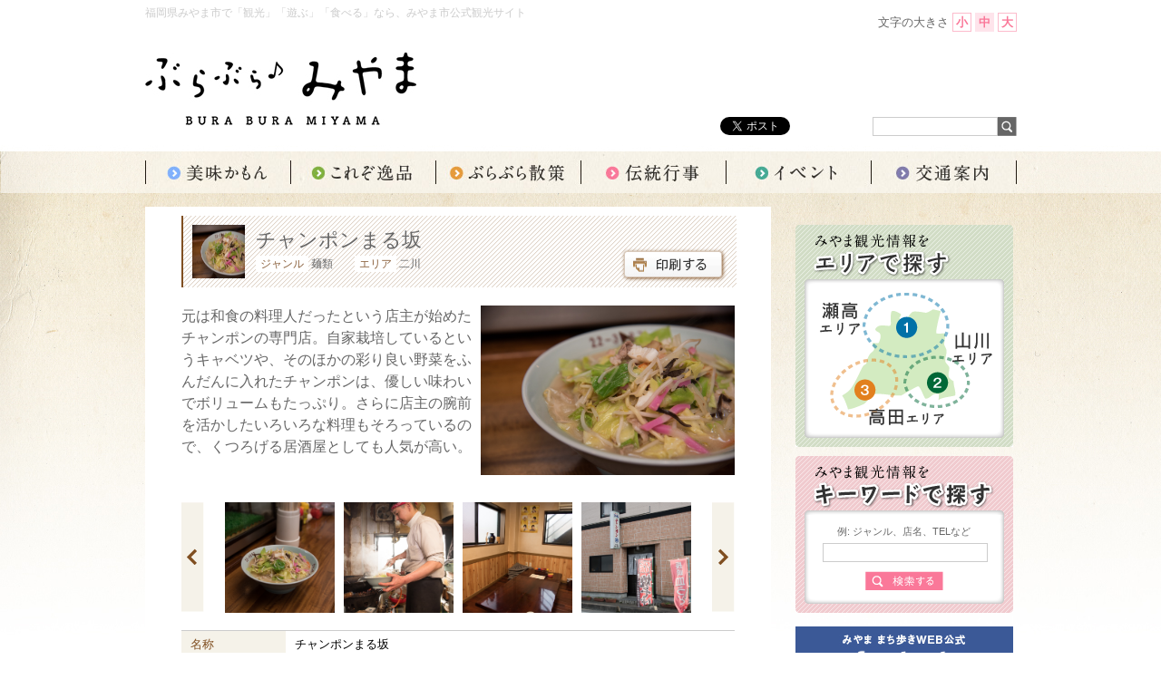

--- FILE ---
content_type: text/html; charset=UTF-8
request_url: https://miyama-kk.com/detail.php?c=124
body_size: 5953
content:
<!-- header -->
<!DOCTYPE html>
<html lang="ja">
<head>
<meta charset="UTF-8">
<title>みやま まち歩き</title>
<meta name="viewport" content="width=device-width">
<link rel="stylesheet" type="text/css" href="css/reset.css"/>
<link rel="stylesheet" type="text/css" href="css/style.css"/>
<link rel="stylesheet" type="text/css" href="css/common.css"/>
<link rel="stylesheet" type="text/css" href="js/lightbox/css/lightbox.css"/>
<!--[if lt IE 9]>
<script src="js/vendor/html5shiv-printshiv.min.js"></script>
<script src="http://ie7-js.googlecode.com/svn/version/2.1(beta4)/IE9.js"></script>
<![endif]-->
</head>
<body class="fontChange">
<div id="fb-root"></div>
<script>(function(d, s, id) {
  var js, fjs = d.getElementsByTagName(s)[0];
  if (d.getElementById(id)) return;
  js = d.createElement(s); js.id = id;
  js.src = "//connect.facebook.net/ja_JP/sdk.js#xfbml=1&version=v2.0";
  fjs.parentNode.insertBefore(js, fjs);
}(document, 'script', 'facebook-jssdk'));</script>

<div id="head">
<header>
<p class="headText">福岡県みやま市で「観光」「遊ぶ」「食べる」なら、みやま市公式観光サイト</p>
<h1><a href="/"><img src="images/h1.jpg" alt="みやま　まち歩き" width="300" height="80"></a></h1>

<div id="textsizer">
<p>文字の大きさ</p>
<ul class="textresizer">
<li><a href="#">小</a></li>
<li><a href="#">中</a></li>
<li><a href="#">大</a></li>
</ul>
</div><!-- /#textsizer -->

<div id="searchArea">
<div class="arrange">
<div class="fb-like" data-href="https://www.facebook.com/miyamakk" data-layout="button" data-action="like" data-show-faces="true" data-share="false"></div>
</div><!-- /.arrange -->
<div class="arrange">
<a href="https://twitter.com/share" class="twitter-share-button" data-url="http://www.miyama-kk.com/" data-lang="ja">ツイート</a>
<script>!function(d,s,id){var js,fjs=d.getElementsByTagName(s)[0],p=/^http:/.test(d.location)?'http':'https';if(!d.getElementById(id)){js=d.createElement(s);js.id=id;js.src=p+'://platform.twitter.com/widgets.js';fjs.parentNode.insertBefore(js,fjs);}}(document, 'script', 'twitter-wjs');</script>
</div><!-- /.arrange -->
<div class="arrange gplus_w">
<script type="text/javascript" src="https://apis.google.com/js/plusone.js"></script>
<g:plusone></g:plusone>
</div><!-- /.arrange -->
<div class="search">
<form method="post" action="search.php">
<input name="k" type="text" class="searchBox" style="height:19px;"><input type="image" name="sa" value="検索"  width="21" height="21" src="images/btn_search.gif">
</form>
</div><!-- /.search -->
</div><!-- /#searchArea -->
</header>
</div><!-- /#hd -->

<div id="wrapper">

<div id="navigation">
<nav>
<ul class="clr"><!--
--><li><a href="search.php?cid=1" class="roll"><img src="images/nav01.jpg" alt="食べる" width="161" height="46" class="current"></a></li><!--
--><li><a href="search.php?cid=2" class="roll"><img src="images/nav02.jpg" alt="買う" width="160" height="46"></a></li><!--
--><li><a href="search.php?cid=3" class="roll"><img src="images/nav03.jpg" alt="周る" width="160" height="46"></a></li><!--
--><li><a href="search.php?cid=4" class="roll"><img src="images/nav04.jpg" alt="知る" width="160" height="46"></a></li><!--
--><li><a href="search.php?cid=5" class="roll"><img src="images/nav05.jpg" alt="イベント" width="160" height="46"></a></li><!--
--><li><a href="access.php" class="roll"><img src="images/nav06.jpg" alt="交通案内" width="160" height="46"></a></li><!--
--></ul>
</nav>
</div><!-- /#navigation -->
<!-- //header -->

<div id="contents" class="clr">

<div class="secondMain">
<section>
<p class="count"> </p>
<div class="heading mT10 clr">
<div class="headingL">
<img src="https://miyama-kk.com/userfiles/shop/124-main.jpg" width="58" height="59" alt="チャンポンまる坂">
</div>
<div class="headingR">
<h2>チャンポンまる坂</h2>
<dl class="clr">
<dt>ジャンル</dt>
<dd>麺類</dd>
</dl>
<dl class="second">
<dt>エリア</dt>
<dd>二川</dd>
</dl>
</div>
<p class="print01"><a href="javascript:window.open('print.php?c=124', 'printWindow', 'width=800, height=800, menubar=no, toolbar=no, scrollbars=yes');" class="roll02"><img src="images/eat/btn_print01.png" width="118" height="39" alt="印刷する"></a></p>
</div>
<h3 class="articleTitle"></h3>
<div class="blade clr">
<div class="bladeImg">
	<a href="https://miyama-kk.com/userfiles/shop/124-main.jpg" data-lightbox="image-1"><img src="https://miyama-kk.com/userfiles/shop/124-main.jpg" width="280" alt="#"></a>
</div><!-- /.bladeImg -->
<p class="blade_desc"><span style="font-family: 'ＭＳ 明朝','serif'; font-size: 16px; mso-ascii-font-family: Century; mso-ascii-theme-font: minor-latin; mso-fareast-font-family: 'ＭＳ 明朝'; mso-fareast-theme-font: minor-fareast; mso-hansi-font-family: Century; mso-hansi-theme-font: minor-latin;">元は和食の料理人だったという店主が始めたチャンポンの専門店。自家栽培しているというキャベツや、そのほかの彩り良い野菜をふんだんに入れたチャンポンは、優しい味わいでボリュームもたっぷり。さらに店主の腕前を活かしたいろいろな料理もそろっているので、くつろげる居酒屋としても人気が高い。</span></p>

</div><!-- /.blade -->

<div class="carousel">
<a href="#" class="prev"><img src="images/eat/btn_carousel_arrow_l.png" width="25" height="121" alt="#"></a>
<a href="#" class="next"><img src="images/eat/btn_carousel_arrow_r.png" width="25" height="121" alt="#"></a>


<div class="jCarouselLite">
<ul>
			<li><a href="https://miyama-kk.com/userfiles/shop/124-image1.jpg" data-lightbox="image-1"><div class="image_item" style="background-image: url(https://miyama-kk.com/userfiles/shop/124-image1.jpg);"></div></a></li>
    			<li><a href="https://miyama-kk.com/userfiles/shop/124-image2.jpg" data-lightbox="image-1"><div class="image_item" style="background-image: url(https://miyama-kk.com/userfiles/shop/124-image2.jpg);"></div></a></li>
    			<li><a href="https://miyama-kk.com/userfiles/shop/124-image3.jpg" data-lightbox="image-1"><div class="image_item" style="background-image: url(https://miyama-kk.com/userfiles/shop/124-image3.jpg);"></div></a></li>
    			<li><a href="https://miyama-kk.com/userfiles/shop/124-image4.jpg" data-lightbox="image-1"><div class="image_item" style="background-image: url(https://miyama-kk.com/userfiles/shop/124-image4.jpg);"></div></a></li>
    				</ul>
</div><!-- /.jCarouselLite -->
</div><!-- /.carousel -->

    <table cellspacing="0" class="storeInfo">
        <tr>
            <td>名称</td><td>チャンポンまる坂</td>
        </tr>
        <tr>
            <td>ジャンル</td><td>麺類</td>
        </tr>
                <tr>
            <td>住所</td><td>みやま市高田町濃施210-1</td>
        </tr>
                                <tr>
            <td>TEL</td><td>0944-22-3687</td>
        </tr>
                                <tr>
            <td>営業時間</td><td>11:00～21：00</td>
        </tr>
        
                <tr>
            <td>定休日</td><td>不定休</td>
        </tr>
        
        
        
        
            </table>
    <h4 class="subHeading">SHOP DATA &amp; MAP</h4>

<div class="gMaps">
<div id="map_canvas" style="width:590px;height:240px;"></div>
</div><!-- /.gMaps -->

<ul class="send">
<!-- <li><a href="#" class="roll"><img src="images/eat/btn_sendmobile.png" width="181" height="31" alt="携帯に情報を送る"></a></li> -->
<li><a href="javascript:window.open('print.php?c=124', 'printWindow', 'width=800, height=800, menubar=no, toolbar=no, scrollbars=yes');" class="roll"><img src="images/eat/btn_print.png" width="181" height="31" alt="印刷ページを表示"></a></li>
</ul>

<h4 class="subHeading mT40">周辺のおすすめスポット</h4>

<div class="carousel">
<a href="#" class="prev"><img src="images/eat/btn_carousel_arrow02_l.png" width="25" height="169" alt="#"></a>
<a href="#" class="next"><img src="images/eat/btn_carousel_arrow02_r.png" width="25" height="169" alt="#"></a>
<div class="jCarouselLite">
<ul>
<li>
<a href="detail.php?c=28">
	<div class="image_item" style="background-image: url(https://miyama-kk.com/userfiles/shop/28-main.jpg);"></div>
</a>
<p class="text">みやま市文化祭</p></li>
<li>
<a href="detail.php?c=6">
	<div class="image_item" style="background-image: url(https://miyama-kk.com/userfiles/shop/6-main.jpg);"></div>
</a>
<p class="text">臼かぶり</p></li>
<li>
<a href="detail.php?c=116">
	<div class="image_item" style="background-image: url(https://miyama-kk.com/userfiles/shop/116-main.jpg);"></div>
</a>
<p class="text">炭焼・鉄板ダイニング　あるじ屋</p></li>
<li>
<a href="detail.php?c=5">
	<div class="image_item" style="background-image: url(https://miyama-kk.com/userfiles/shop/5-main.jpg);"></div>
</a>
<p class="text">上楠田天満宮大注連縄送り</p></li>
<li>
<a href="detail.php?c=74">
	<div class="image_item" style="background-image: url(images/nophoto1.jpg);"></div>
</a>
<p class="text">花火</p></li>
</ul>
</div><!-- /.jCarouselLite -->
</div><!-- /.carousel -->

</section>

</div><!-- /.secondMain -->

<ul class="various clr">
<!-- <li><img src="images/eat/btn_side_bookmark.png" width="124" height="30" alt="ブックマークする"></li> -->
<!-- <li><img src="images/eat/btn_side_print.png" width="124" height="30" alt="印刷ページを表示"></li> -->
<!-- <li><img src="images/eat/btn_side_mobile.png" width="124" height="29" alt="携帯に情報を送る"></li>
<li><img src="images/eat/btn_side_share.png" width="124" height="29" alt="友達に共有する"></li> -->
</ul>

<div class="sidenav mT10">
<aside>

<div class="areaSearch">
<img src="images/head_areaSearch.png" alt="みやま観光情報をエリアで探す" width="240" height="60">
<img src="images/areaSearch.png" alt="瀬高エリア、山川エリア、高田エリア" width="240" height="185" usemap="#areaMap">
<map name="areaMap">
<area shape="polygon" coords="21,6,24,77,158,80,172,54,219,53,218,10" href="search.php?a=1">
<area shape="polygon" coords="178,60,222,59,221,166,175,167,161,144,119,135,114,85,160,84" href="search.php?a=3">
<area shape="polygon" coords="156,149,165,164,19,165,21,83,107,87,113,134" href="search.php?a=2">
</map>
</div><!-- /.areaSearch -->

<div class="keywordSearch">
<p><img src="images/head_keyword.png" width="240" height="65" alt="みやま観光情報をキーワードで探す"></p>
<div class="keywordBg">
<div class="keywordSearchBox">
<p class="example">例: ジャンル、店名、TELなど</p>
<form action="search.php" method="post">
<input name="k" type="text" class="keySearchBox" style="height:19px;">
<input type="image" name="sa" value="検索" class="keySearch" width="86" height="21" src="images/btn_keyword_s.png">
</form>

<!-- <div class="areaSearch0">
<img src="images/head_areaSearch.png" alt="みやま観光情報をエリアで探す" width="240" height="60">
<img src="images/areaSearch.png" alt="瀬高エリア、山川エリア、高田エリア" width="240" height="185" usemap="#areaMap">
<map name="areaMap">
<area shape="polygon" coords="21,6,24,77,158,80,172,54,219,53,218,10" href="#">
<area shape="polygon" coords="178,60,222,59,221,166,175,167,161,144,119,135,114,85,160,84" href="#">
<area shape="polygon" coords="156,149,165,164,19,165,21,83,107,87,113,134" href="#">
</map>
</div><!-- /.areaSearch -->

<!-- <div class="keywordSearch">
<p><img src="images/head_keyword.png" width="240" height="65" alt="みやま観光情報をキーワードで探す"></p>
<div class="keywordBg">
<div class="keywordSearchBox">
<p class="example">例: ジャンル、店名、TELなど</p>
<form>
<input name="q" type="text" class="keySearchBox" style="height:19px;"><input type="image" name="sa" value="検索" class="keySearch" width="86" height="21" src="images/btn_keyword_s.png">
</form> -->
</div><!-- /.keywordSearchBox -->
</div><!-- /.keywordBg -->
</div><!-- /.keywordSearch -->

<ul class="sideBnr">
<!--<li><a href="#" class="roll"><img src="images/top/sidenav03.jpg" alt="みやま PHOTO GALLERY" width="240" height="120"></a></li>-->
<li><a href="https://www.facebook.com/miyamakk" class="roll" target="_blank"><img src="images/top/sidenav04.jpg" alt="facebook" width="240" height="61"></a></li>
<!--<li><a href="#" class="roll"><img src="images/top/sidenav05.jpg" alt="twitter" width="240" height="61"></a></li>-->
</ul>
</aside>
</div><!-- /.sidenav -->
</div><!-- /#contents -->

</div><!-- /#wrapper -->
<!-- footer -->
<div id="foot">
<div id="footInner">
<footer>
<p class="pagetop"><a href="#head"><img src="images/pagetop.jpg" alt="" width="120" height="30" border="0"/></a></p>

<div id="footNav">
<!---<ul class="clr">
<li><a href="#" class="roll"><img src="images/ft_nav01.jpg" alt="このサイトについて" width="133" height="14" border="0"/></a></li>
<li><a href="#" class="roll"><img src="images/ft_nav02.jpg" alt="ご利用にあたり" width="109" height="14" border="0"/></a></li>
<li><a href="#" class="roll"><img src="images/ft_nav03.jpg" alt="個人情報保護方針" width="132" height="14" border="0"/></a></li>
<li><a href="#" class="roll"><img src="images/ft_nav04.jpg" alt="サイトマップ" width="91" height="14" border="0"/></a></li>
<li><a href="#" class="roll"><img src="images/ft_nav05.jpg" alt="運営会社" width="76" height="14" border="0"/></a></li>
<li><a href="#" class="roll"><img src="images/ft_nav06.jpg" alt="お問い合わせ" width="102" height="14" border="0"/></a></li>
</ul>-->
</div>


<div id="footBnr">
<div class="footBnrBox">
<p><img src="images/ft_bnr01.jpg" alt="みやま まち歩き" width="186" height="49"></p>

<div class="fb-like" data-href="https://www.facebook.com/miyamakk" data-layout="standard" data-action="like" data-show-faces="true" data-share="false" width="250px"></div>

<div class="footer_r">
■お問合せ先<br/>
〒835-0019 福岡県みやま市瀬高町大江2328（道の駅みやま内）<br/>
TEL：0944-63-3955<br/>
FAX：0944-32-9838<br/>
Mail：
<script type="text/javascript">
<!--
function converter(M){
var str="", str_as="";
for(var i=0;i<M.length;i++){
str_as = M.charCodeAt(i);
str += String.fromCharCode(str_as + 1);
}
return str;
}
function mail_to(k_1,k_2)
{eval(String.fromCharCode(108,111,99,97,116,105,111,110,46,104,114,101,102,32,
61,32,39,109,97,105,108,116,111,58) 
+ escape(k_1) + 
converter(String.fromCharCode(104,109,101,110,63,108,104,120,96,108,96,44,106,106,45,98,110,108,
62,114,116,97,105,100,98,115,60)) 
+ escape(k_2) + "'");} 
document.write('<a href=JavaScript:mail_to("","")>メールでのお問合せはこちら<\/a>');
//-->
</script>
<noscript>メールでのお問合せはこちら</noscript>

</div>

</div><!-- /.footBnrBox -->

<div class="crr"></div>

<ul class="clr">
<li><a href="http://www.city.miyama.lg.jp/info/prev.asp?fol_id=82" class="roll" target="_blank"><img src="images/ft_bnr02.jpg" alt="みやま市" width="177" height="55"></a></li>
<li><a href="http://www.e-kiyomizu.or.jp/" class="roll" target="_blank"><img src="images/ft_bnr03.jpg" alt="本吉山　清水寺" width="177" height="55"></a></li>
<li><a href="http://kankou.chikugolife.jp/" class="roll" target="_blank"><img src="images/ft_bnr04.jpg" alt="筑後観光案内所" width="177" height="55"></a></li>
<li><a href="http://www.crossroadfukuoka.jp/jp/"  class="roll"  target="_blank"><img src="images/ft_bnr05.jpg" alt="福岡県　観光情報" width="177" height="55" border="0"/></a></li>
<li><a href="http://www.fukuokayokatoko.com/" class="roll" target="_blank"><img src="images/ft_bnr06.jpg" alt="福岡よかとこ.com" width="177" height="55"></a></li>
</ul>
</div><!-- /#footBnr -->

<p>Copyright &copy; 2015 Miyama Machiaruki . All Rights Reserved.</p>
</footer>
</div><!-- /#footInner -->

</div><!-- /#foot -->

<script>
  (function(i,s,o,g,r,a,m){i['GoogleAnalyticsObject']=r;i[r]=i[r]||function(){
  (i[r].q=i[r].q||[]).push(arguments)},i[r].l=1*new Date();a=s.createElement(o),
  m=s.getElementsByTagName(o)[0];a.async=1;a.src=g;m.parentNode.insertBefore(a,m)
  })(window,document,'script','//www.google-analytics.com/analytics.js','ga');

  ga('create', 'UA-43720545-30', 'auto');
  ga('send', 'pageview');

</script>
<!-- footer end-->

<!-- Javascript -->
<script src="http://ajax.googleapis.com/ajax/libs/jquery/1.8.2/jquery.min.js"></script> 
<script>window.jQuery || document.write('<script src="js/vendor/jquery-1.8.3.min.js"><\/script>')</script> 
<script type="text/javascript" src="./js/vendor/jquery.cookie.js"></script>
<script type="text/javascript" src="./js/jquery.textresizer.min.js"></script>
<script>
$(document).ready(function () {
	$("#textsizer a").textresizer({
		target: ".fontChange",
		type: "fontSize",
		sizes: ["11px", "13px", "16px"],
		selectedIndex: 1
	});
});
</script>
<script type="text/javascript" src="./js/jquery.easing.1.3.js"></script>
<script type="text/javascript" src="./js/jcarousellite_1.0.1.pack.js"></script>
<script type="text/javascript">
$(function() {
	$(".jCarouselLite").jCarouselLite({
			btnNext: ".next",
			btnPrev: ".prev",
			visible : 4,
			speed: 1000,
			easing: "linear",
			// auto: 1500
		});
	});
</script>
<script type='text/javascript' src='http://maps.google.com/maps/api/js'></script>
<script type='text/javascript'>
jQuery(document).ready( function() {

	var latlng = new google.maps.LatLng(33.09648514605712,130.45905768871307);

	var myOptions = {
		zoom: 15,
		center: latlng,
		mapTypeId: google.maps.MapTypeId.ROADMAP,
		mapTypeControl: false
	};

	var map = new google.maps.Map(document.getElementById('map_canvas'), myOptions);

	var markerOptions = {
		position: latlng,
		map: map,
		title: 'MIYAMA MACHIARUKI',
		animation: google.maps.Animation.DROP
	};

	var marker = new google.maps.Marker(markerOptions);
	var styleOptions = [{
		featureType: 'all',
		elementType: 'labels',
	}];

	var lopanType = new google.maps.StyledMapType(styleOptions);
	map.mapTypes.set('greenText', lopanType);
	map.setMapTypeId('greenText');

});
</script>
<script src="js/script.js"></script>
<script src="js/lightbox/js/lightbox.js"></script>
</body>
</html>


--- FILE ---
content_type: text/html; charset=utf-8
request_url: https://accounts.google.com/o/oauth2/postmessageRelay?parent=https%3A%2F%2Fmiyama-kk.com&jsh=m%3B%2F_%2Fscs%2Fabc-static%2F_%2Fjs%2Fk%3Dgapi.lb.en.2kN9-TZiXrM.O%2Fd%3D1%2Frs%3DAHpOoo_B4hu0FeWRuWHfxnZ3V0WubwN7Qw%2Fm%3D__features__
body_size: 162
content:
<!DOCTYPE html><html><head><title></title><meta http-equiv="content-type" content="text/html; charset=utf-8"><meta http-equiv="X-UA-Compatible" content="IE=edge"><meta name="viewport" content="width=device-width, initial-scale=1, minimum-scale=1, maximum-scale=1, user-scalable=0"><script src='https://ssl.gstatic.com/accounts/o/2580342461-postmessagerelay.js' nonce="SjwF16wsMl_VKLZnoEQeRw"></script></head><body><script type="text/javascript" src="https://apis.google.com/js/rpc:shindig_random.js?onload=init" nonce="SjwF16wsMl_VKLZnoEQeRw"></script></body></html>

--- FILE ---
content_type: text/css
request_url: https://miyama-kk.com/css/reset.css
body_size: 558
content:
@charset "utf-8";
/* --------------------------------------------------
CSS Information

	MIYAMA MACGIARUKI style sheet
	File name: reset.css
	Descrption: リセット
	Created: 2014.05.16
	Update: 0000.00.00
	Author: USHIO

-------------------------------------------------- */

html {
	overflow-y: scroll;
}

body, div, dl, dt, dd, ul, ul li, ol, ol li, h1, h2, h3, h4, h5, h6,
pre, form, fieldset, input, textarea, p, blockquote, th, td,
section, nav, article, aside, hgroup, header, address,
figure, figcaption,footer {
	margin: 0;
	padding: 0;
	line-height: 1.5;
}

address, caption, cite, code, dfn, em, strong, th, var {
	font-style: normal;
	font-weight: normal;
}

table {
	border-collapse: collapse;
	border-spacing: 0;
}

caption, th {
	text-align: left;
}

q:before ,q:after {
	content: '';
}

object, embed {
	vertical-align: top;
}

hr, legend {
	display: none;
}

h1, h2, h3, h4, h5, h6 {
	font-size: 100%;
	font-weight: normal;
}

img, abbr, acronym, fieldset {
	border: 0;
}

img {
	vertical-align: top;
	-ms-interpolation-mode: bicubic;
}

ul li,ol li {
	list-style-type: none;
}

--- FILE ---
content_type: text/css
request_url: https://miyama-kk.com/css/style.css
body_size: 3476
content:
/* --------------------------------------------------
CSS Information

	MIYAMA MACGIARUKI style sheet
	File name: style.css
	Descrption: TOP style
	Created: 2014.05.16
	Update: 0000.00.00
	Author: USHIO

-------------------------------------------------- */

/* --------------------------------------------------
Font size
-------------------------------------------------- */

/*
default font-size 13px
8px font-size: 61.5%;
9px font-size: 69.2%;
10px font-size: 77%;
11px font-size: 84.6%;
12px font-size: 92.4%;
14px font-size: 107.8%;
15px font-size: 115.3%;
16px font-size: 123.1%;
18px font-size: 138.5%;
20px font-size: 153.8%;
22px font-size: 169.2%;
*/

html {
	height: 100%;
}

body {
	font-family: "Lucida Grande", Verdana, "Hiragino Kaku Gothic Pro", "ヒラギノ角ゴ Pro W3", 'メイリオ', Meiryo, "MS PGothic", sans-serif;
	color: #666;
	font-size: 13px;
	line-height: 1.5;
	text-align: left;
	-webkit-text-size-adjust: 100%;/* 文字サイズの自動調整機能のキャンセル */
	background: url(../images/body_bg.jpg) repeat-x;
}

.clr:after {
	content: "";
	display: block;
	clear: both;
}

.clr {
	min-height: 1%;
}

a {
	text-decoration: none;
}

/* rollover */
a.roll img:hover {
	opacity: 0.5;
	filter: alpha(Opacity=50);
}

a.roll02 img:hover {
	opacity: 0.8;
	filter: alpha(Opacity=80);
}

/* --------------------------------------------------
	header
-------------------------------------------------- */
#head {
	position: relative;
	width: 961px;
	margin: 0 auto;
}

#head p.headText {
	margin-top: 5px;
	color: #ccc;
	font-size: 92.4%;
}

#head h1 {
	margin-top: 35px;
	padding-bottom: 29px;
}

#head #textsizer {
	position: absolute;
	right: 0;
	top: 10px;
}

#head #textsizer p {
	display: inline-block;
	*display: inline;
	*zoom: 1;
}

/* 文字拡大 */
#head #textsizer ul.textresizer {
	display: inline-block;
	*display: inline;
	*zoom: 1;
}

#head #textsizer ul.textresizer li {
	display: inline-block;
	*display: inline;
	*zoom: 1;
}

#head #textsizer ul.textresizer li a {
	padding: 2px 3px;
	border: solid 1px #fcbbcc;
	color: #fa7899;
	font-weight: bold;
}

#head #textsizer ul.textresizer li a:hover {
	border: solid 1px #fee4eb;
	background: #fee4eb;
}

#head #textsizer ul.textresizer li a.textresizer-active {
	border: solid 1px #fee4eb;
	background: #fee4eb;
}
/* 文字拡大 End */

#head #searchArea{
	position: absolute;
	right: 0;
	bottom: 12px;
}

/* socialボタン */
#head #searchArea .arrange {
	display: inline-block;
	vertical-align: top;
}

#head #searchArea .arrange iframe.twitter-share-button {
	width: 90px!important;
}

#head #searchArea .gplus_w {
	width: 70px!important;
}

/* 検索BOX */
#head #searchArea .search {
	display: inline-block;
	height: 21px;
}

#head #searchArea .search .searchBox {
	width: 136px;
	height: 19px;
	line-height: 19px;
	border: solid 1px #ccc!important;
	vertical-align: top;
}

#head #searchArea .search input[type=image]:hover {
	opacity: 0.5;
	filter: alpha(Opacity=50);
}
/* 検索BOX END */

/* --------------------------------------------------
	=wrapper
-------------------------------------------------- */

#wrapper {
	width: 961px;
	margin: 0 auto;
}

/* --------------------------------------------------
	=navigation
-------------------------------------------------- */
#wrapper #navigation {
	width: 100%;
}

#wrapper #navigation ul {
	width: 100%;
	height: 46px;
}

#wrapper #navigation li {
	float: left;
}

/* --------------------------------------------------
	=topChangeArea 画像Slide
-------------------------------------------------- */

#wrapper #topChangeArea {
	width: 960px;
	margin-top: 28px;
}

#wrapper #topChangeArea #topChange {
	height: 341px;
	background: url(../images/top/bg_top_slide.png) left top;
}

#wrapper #topChangeArea #topChange #topChangeL {
	position: relative;
	float: left;
}

#wrapper #topChangeArea #topChange #topChangeL #topChangeLW {
	height: 270px;
	overflow: hidden;
	margin: 35px 0 0 8px;
}

#wrapper #topChangeArea #topChange #topChangeL a img:hover {
	opacity: 0.5;
	filter: alpha(Opacity=50);
}

#wrapper #topChangeArea #topChange #topChangeL a#pctnav_prev {
	position: absolute;
	left: 8px;
	top: 8px;
}

#wrapper #topChangeArea #topChange #topChangeL a#pctnav_next {
	position: absolute;
	left: 8px;
	top: 310px;
}

/* slide btn */

#wrapper #topChangeArea #topChange #topChangeL ul {

}

#wrapper #topChangeArea #topChange #topChangeL ul li {
	margin-bottom: 7px;
}

#wrapper #topChangeArea #topChange #topChangeL ul li:last-child {
	margin-bottom: 0
}

#wrapper #topChangeArea #topChange #topChangeL ul li a {
	display: block;
	width: 250px;
	height: 84px;
}

#wrapper #topChangeArea #topChange #topChangeL ul li a.current {
	background: url(../images/top/btn_top_triangle01.png) right center no-repeat;
}

#wrapper #topChangeArea #topChange #topChangeR {
	float: right;
	padding: 8px 8px 8px 0;
}

#wrapper #topChangeArea #topChange #topChangeR ul {
	position: relative;
}

#wrapper #topChangeArea #topChange #topChangeR ul li {
	display: none;
	position: absolute;
	z-index: 1;
	width: 100%;
	top: 0;
}

#wrapper #topChangeArea #topChange #topChangeR ul li:first-child {
	display: block;
	position: relative;
	z-index: 1000;
}

/* --------------------------------------------------
	=bnrNav
-------------------------------------------------- */

#wrapper #bnrNav {
	width: 100%;
	margin-top: 15px;
}

#wrapper #bnrNav ul li {
	float: left;
	margin: 0 9px 0 0;
}

#wrapper #bnrNav ul li:nth-child(2) {
	margin-right: 10px;
}

#wrapper #bnrNav ul li:nth-child(3) {
	margin-right: 10px;
}

#wrapper #bnrNav ul li:last-child {
	margin-right: 0;
}

/* --------------------------------------------------
	=contents
-------------------------------------------------- */

#wrapper #contents {
	width: 100%;
	margin: 15px 0 100px;
}

/* --------------------------------------------------
	=main
-------------------------------------------------- */

#wrapper #contents .main {
	width: 690px;
	float: right;
}

/* 最新ニュース */

#wrapper #contents .main .topNews {
	width: 690px;
	margin-top: 10px;
}

#wrapper #contents .main .topNews .topNewsArea {
	width: 690px;
	height: 250px;
	overflow-y: scroll;
	padding-bottom: 10px;
	border-bottom: solid 2px #b3b3b3;
}

#wrapper #contents .main .topNews .topNewsArea table {
	width: 100%;
}

#wrapper #contents .main .topNews .topNewsArea table tr {
	border-bottom: 1px dotted #ccc;
}

#wrapper #contents .main .topNews .topNewsArea table td {
	vertical-align: top;
	padding: 10px 10px 10px 0;
	font-size: 92.4%;
}

#wrapper #contents .main .topNews .topNewsArea  table td span.colorR {
	padding: 0 2px;
	color: #fff;
	font-weight: bold;
	background-color: #ff3333
}

#wrapper #contents .main .topNews .topNewsArea table td.date {
	width: 100px;
	background: url(../images/top/ico_top_arrow.png) 100px 15px no-repeat;
}

#wrapper #contents .main .topNews .topNewsArea table td span.icon01 {
	display: block;
	background: url(../images/news01.jpg) top right no-repeat;
}

#wrapper #contents .main .topNews .topNewsArea table td span.icon02 {
	display: block;
	background: url(../images/news02.jpg) top right no-repeat;
}

#wrapper #contents .main .topNews .topNewsArea table td span.icon03 {
	display: block;
	background: url(../images/news03.jpg) top right no-repeat;
}

/* イベント情報 */

#wrapper #contents .main .topEventInfo {
	position: relative;
	width: 690px;
	margin-top: 25px;
}

#wrapper #contents .main .topEventInfo h3 span.lookforEvent {
	position: absolute;
	right: 0;
	top: 0;
}

#wrapper #contents .main .topEventInfo .topEventInfoArea {
	width: 690px;
	height: 250px;
	overflow-y: scroll;
	padding-bottom: 10px;
	border-bottom: solid 2px #b3b3b3;
}

#wrapper #contents .main .topEventInfo .topEventInfoArea .topEventInfoBox {
	margin: 10px 0 10px 0;
	border-bottom: #999 dotted 1px;
	overflow: hidden;
}

#wrapper #contents .main .topEventInfo .topEventInfoArea .topEventInfoBox .topEventInfoImg {
	float: left;
}

#wrapper #contents .main .topEventInfo .topEventInfoArea .topEventInfoBox .topEventInfoText {
	float: right;
	width: 520px;
	margin-right: 10px;
}

#wrapper #contents .main .topEventInfo .topEventInfoArea .topEventInfoBox .topEventInfoText p.alignR {
	text-align:right;
}

/* みやままち歩きPDF */

#wrapper #contents .main .machiarukiPdf {
	margin-top: 25px;
}

#wrapper #contents .main .fb-like-box {
	margin-top: 25px;
}


/* --------------------------------------------------
	=sidenav
-------------------------------------------------- */

#wrapper #contents .sidenav {
	width: 240px;
	float: right;
	margin-top:20px;
	padding: 0 4px;
}

#wrapper #contents .topSideL {
	float: left!important;
	padding: 0!important;
}

#wrapper #contents .sidenav .youtube {
	width: 100%;
}

#wrapper #contents .sidenav .areaSearch {
	width: 100%;
	margin-top: 10px;
}

#wrapper #contents .sidenav .keywordSearch {
	width: 100%;
	margin-top: 10px;
}

#wrapper #contents .sidenav .keywordSearch .keywordBg {
	padding-bottom: 20px;
	background: url(../images/bg_keyword_s.png) left bottom no-repeat;
}

#wrapper #contents .sidenav .keywordSearch .keywordSearchBox {
	width: 180px;
	margin: 0 auto;
}

#wrapper #contents .sidenav .keywordSearch p.example {
	padding-top: 10px;
	text-align: center;
	font-size: 84.6%;
}

#wrapper #contents .sidenav .keywordSearch form {
	text-align: center;
}

#wrapper #contents .sidenav .keywordSearch .keySearchBox {
	display: block;
	margin: 5px 0 10px;
	width: 180px;
	border: solid 1px #ccc!important;
	vertical-align: top;
}

#wrapper #contents .sidenav .keywordSearch  input[type=image]:hover {
	opacity: 0.5;
	filter: alpha(Opacity=50);
}

#wrapper #contents .sidenav ul.sideBnr {
	width: 100%;
	margin-top: 15px;
}

#wrapper #contents .sidenav ul.sideBnr li {
	margin-bottom: 10px;
}

#wrapper #contents ul.various {
	width: 248px;
	float: right;
}

#wrapper #contents ul.various li {
	float: left;
}

/* --------------------------------------------------
	=footer
-------------------------------------------------- */

#foot {
	width: 100%;
	background: url(../images/bg_foot.png) repeat-x;
}

#foot #footInner {
	position: relative;
	width: 960px;
	margin: 0 auto;
	color:#666;
}

#foot #footInner .pagetop {
	position: absolute;
	right: 0;
	top: -30px;
}

#foot #footInner #footNav {
	padding-top: 15px;
}

#foot #footInner #footNav ul {
	width: 100%;
}

#foot #footInner #footNav ul li {
	float: left;
	margin:0 10px 0 0;
}

#foot #footInner #footBnr {
	margin: 10px 0 0 0;
}

#foot #footInner #footBnr .footBnrBox {
	width: 100%;
	margin-top: 40px;
}

#foot #footInner #footBnr .footBnrBox p {
	display: inline-block;
	*display: inline;
	*zoom: 1;
}

#foot #footInner #footBnr .footBnrBox .fb-like {
	display: inline-block;
	vertical-align: bottom;
}

#foot #footInner #footBnr ul {
	width: 100%;
}

#foot #footInner #footBnr ul li {
	float: left;
	margin:10px 10px 10px 0;
}

.footer_r {
	float: right;
}

/* --------------------------------------------------
	=second
-------------------------------------------------- */

#wrapper #contents .secondMain {
	float: left;
	width: 610px;
	padding: 0 40px;
	background-color: #fff;
}

#wrapper #contents .secondMain p.count {
	margin-top: 10px;
	color: #a1a1a1;
	text-align: right;
	font-size: 92.4%;
}

#wrapper #contents .secondMain .heading {
	position: relative;
	width: 600px;
	margin-top: 30px;
	padding: 10px 0 10px 10px;
	border-left: solid 2px #804f21;
	background: url(../images/eat/bg_head_eat.png);
}

#wrapper #contents .secondMain .heading .headingL {
	width: 70px;
	float: left;
}

#wrapper #contents .secondMain .heading .headingR {
	float: left;
}

#wrapper #contents .secondMain .heading h2 {
	font-size: 169.2%;
}

#wrapper #contents .secondMain .heading .headingR dl {
	display: inline-block;
	*display: inline;
	*zoom: 1;
	font-size: 92.4%;
}

#wrapper #contents .secondMain .heading .headingR dl.second {
	margin-left: 20px;
	*display: inline;
	*zoom: 1;
}

#wrapper #contents .secondMain .heading .headingR dl dt {
	display: inline-block;
	*display: inline;
	*zoom: 1;
	padding: 0 5px;
	color: #8a603c;
	background-color: #fff;
}

#wrapper #contents .secondMain .heading .headingR dl dd {
	display: inline-block;
	*display: inline;
	*zoom: 1;
}

#wrapper #contents .secondMain .heading .print01{
	position: absolute;
	right: 10px;
	bottom: 5px;
}

#wrapper #contents .secondMain h3 {
	margin-top: 20px;
	color: #804f21;
	font-size: 200%;
}

#wrapper #contents .secondMain .blade {
	margin-top: 10px;
}

#wrapper #contents .secondMain .blade .bladeImg {
	float: right;
	padding: 0 0 10px 10px;
}

#wrapper #contents .secondMain .carousel {
	width: 610px;
	height: 121px;
	position: relative;
	margin-top: 20px;
}
#wrapper #contents .secondMain .carousel a.next {
	position: absolute;
	top: 0;
	right: 0px;
}

#wrapper #contents .secondMain .carousel a.prev {
	position: absolute;
	top: 0;
	left: 0;
}

#wrapper #contents .secondMain .carousel .jCarouselLite {
	margin: 5px auto 0;
	width: 610px;
}

#wrapper #contents .secondMain .carousel .jCarouselLite ul li {
	width: 121px;
	margin: 0 5px 0 5px;
}

#wrapper #contents .secondMain .carousel .jCarouselLite ul li p.text {
	margin-top: 5px;
	color: #804f21;
	font-size: 92.4%;
}

#wrapper #contents .secondMain h4.subHeading {
	width: 600px;
	margin-top: 20px;
	padding: 5px 0 5px 10px;
	border-left: solid 2px #804f21;
	font-size: 107.8%;
	background: url(../images/eat/bg_head_eat.png);
}

#wrapper #contents .secondMain table.storeInfo {
	width: 610px;
	margin-top: 20px;
	border-top: 1px solid #ccc;
}

#wrapper #contents .secondMain table.storeInfo td {
	padding: 5px 5px 5px 10px;
	color: #000;
	border-bottom: 1px solid #ccc;
}

#wrapper #contents .secondMain table.storeInfo td:first-child {
	width: 100px;
	color: #804f21;
	border-bottom: 1px solid #ccc;
	background-color: #f5f2e9;
}

#wrapper #contents .secondMain .gMaps {
	width: 588px;
	margin-top: 20px;
	padding: 10px;
	border: solid 1px #ccc;
	background-color: #fff;
}

#wrapper #contents .secondMain ul.send {
	width: 610px;
	margin-top: 20px;
	text-align: center;
}

#wrapper #contents .secondMain ul.send li {
	display: inline-block;
	*display: inline;
	*zoom: 1;
}

#wrapper #contents .secondMain ul.send li:first-child {
	margin-right: 20px;
}

/* --------------------------------------------------
	=common
-------------------------------------------------- */

#wrapper #contents .secondMain .resultBox {
	width: 100%;
	margin-top: 20px;
	padding-bottom:20px;
}

#wrapper #contents .secondMain .resultBox .resultBoxL {
	float: left;
}

#wrapper #contents .secondMain .resultBox .resultBoxL img {
	padding: 4px;
	border: solid 1px #ccc;
	background-color: #fff;
}

#wrapper #contents .secondMain .resultBox .resultBoxR {
	float: left;
	width: 400px;
	margin-left: 20px;
}

#wrapper #contents .secondMain .resultBox .resultBoxR h3 {
	margin-top: 0;
	border-bottom: 2px solid #a78565;
	font-size: 138.5%;
}

#wrapper #contents .secondMain .resultBox .resultBoxR .detail {
	padding: 5px;
	background: url(../images/bg_search.png);
}

#wrapper #contents .secondMain .resultBox .resultBoxR .detail dl {
	display: inline-block;
	*display: inline;
	*zoom: 1;
	font-size: 92.4%;
}

#wrapper #contents .secondMain .resultBox .resultBoxR .detail dl.second {
	margin-left: 10px;
	*display: inline;
	*zoom: 1;
}

#wrapper #contents .secondMain .resultBox .resultBoxR .detail dl dt {
	display: inline-block;
	*display: inline;
	*zoom: 1;
	padding: 0 5px;
	color: #8a603c;
	background-color: #fff;
}

#wrapper #contents .secondMain .resultBox .resultBoxR .detail dl dd {
	display: inline-block;
	*display: inline;
	*zoom: 1;
}

#wrapper #contents .secondMain .resultBox .resultBoxR .detail table {
	width: 100%;
	margin-top: 5px;
}

#wrapper #contents .secondMain .resultBox .resultBoxR .detail table td:first-child {
	width: 40px;
}

#wrapper #contents .secondMain .resultBox .resultBoxR .detail p.continuation {
	text-align: right;
}

/* --------------------------------------------------
	=common
-------------------------------------------------- */

.mT10 {
	margin-top: 10px!important;
}

.mT40 {
	margin-top: 40px!important;
}


.topEventInfoBoxList {
	margin: 20px 0;
}
.topEventInfoBoxList:after {
    content: "";
    clear: both;
    height: 0;
    display: block;
    visibility: hidden;
}
.topEventInfoTextList {
	padding-left: 140px;
} 
.topEventInfoTextList h4 {
	color: #804f21;
	font-size: 120%;
}

.jCarouselLite div.image_item
{
	width: 122px;
	height: 122px;
	background-size: cover;
	background-position: center 50%;
}

a.search_list_image {
  display: block;
  border: 1px solid #CCC;
}

a.search_list_image div {
  width: 180px;
  height: 135px;
  background-size: cover;
  background-repeat: no-repeat;
  border: 4px solid #FFF;
  background-position: center 50%;
}

p.blade_desc {
	font-size: 16px;
}






--- FILE ---
content_type: text/css
request_url: https://miyama-kk.com/css/common.css
body_size: 965
content:
/* ==== width === */
.width_01{ width: 8%; }
.width_02{ width: 20%; }
.width_03{ width: 30%; }
.width_04{ width: 40%; }
.width_05{ width: 50%; }
.width_06{ width: 60%; }
.width_07{ width: 70%; }
.width_08{ width: 78%; }
.width_09{ width: 90%; }
.width_10{ width: 100%; }

/* ==== margin padding === */
.margin_padding_0 {
	margin:0px!important;
	padding:0px!important;
}
.padding_T0 {
	padding-top:0px!important;
}
.padding_T5 {
	padding-top:5px!important;
}
.padding_T10 {
	padding-top:10px!important;
}
.padding_T15 {
	padding-top:15px!important;
}
.padding_T20 {
	padding-top:20px!important;
}
.padding_T30 {
	padding-top:30px!important;
}
.padding_T40 {
	padding-top:40px!important;
}
.padding_B0 {
	padding-bottom:0px!important;
}
.padding_B5 {
	padding-bottom:5px!important;
}
.padding_B10 {
	padding-bottom:10px!important;
}
.padding_B15 {
	padding-bottom:15px!important;
}
.padding_B20 {
	padding-bottom:20px!important;
}
.padding_B30 {
	padding-bottom:30px!important;
}
.padding_B40 {
	padding-bottom:40px!important;
}
.padding_L0 {
	padding-left:0px!important;
}
.padding_L5 {
	padding-left:5px!important;
}
.padding_L10 {
	padding-left:10px!important;
}
.padding_L15 {
	padding-left:15px!important;
}
.padding_L20 {
	padding-left:20px!important;
}
.padding_L30 {
	padding-left:30px!important;
}
.padding_L40 {
	padding-left:40px!important;
}
.padding_R0 {
	padding-right:0px!important;
}
.padding_R5 {
	padding-right:5px!important;
}
.padding_R10 {
	padding-right:10px!important;
}
.padding_R15 {
	padding-right:15px!important;
}
.padding_R20 {
	padding-right:20px!important;
}
.padding_R30 {
	padding-right:30px!important;
}
.padding_R40 {
	padding-right:40px!important;
}

.margin_T0 {
	margin-top:0px!important;
}
.margin_T5 {
	margin-top:5px!important;
}
.margin_T10 {
	margin-top:10px!important;
}
.margin_T15 {
	margin-top:15px!important;
}
.margin_T20 {
	margin-top:20px!important;
}
.margin_T30 {
	margin-top:30px!important;
}
.margin_T40 {
	margin-top:40px!important;
}
.margin_T90 {
	margin-top:90px!important;
}
.margin_B0 {
	margin-bottom:0px!important;
}
.margin_B5 {
	margin-bottom:5px!important;
}
.margin_B10 {
	margin-bottom:10px!important;
}
.margin_B15 {
	margin-bottom:15px!important;
}
.margin_B20 {
	margin-bottom:20px!important;
}
.margin_B30 {
	margin-bottom:30px!important;
}
.margin_B40 {
	margin-bottom:40px!important;
}
.margin_B400 {
	margin-bottom:400px!important;
}
.margin_L0 {
	margin-left:0px!important;
}
.margin_L5 {
	margin-left:5px!important;
}
.margin_L10 {
	margin-left:10px!important;
}
.margin_L15 {
	margin-left:15px!important;
}
.margin_L20 {
	margin-left:20px!important;
}
.margin_L30 {
	margin-left:30px!important;
}
.margin_L40 {
	margin-left:40px!important;
}
.margin_R0 {
	margin-right:0px!important;
}
.margin_R5 {
	margin-right:5px!important;
}
.margin_R10 {
	margin-right:10px!important;
}
.margin_R15 {
	margin-right:15px!important;
}
.margin_R20 {
	margin-right:20px!important;
}
.margin_R30 {
	margin-right:30px!important;
}
.margin_R40 {
	margin-right:40px!important;
}

/* ==== clear === */
.crr{font-size:0;line-height:0;padding:0;margin:0;clear:both;}

/* ==== float === */
.float_L{
	float: left;
}
.float_R{
	float: right;
}
/* ==== align === */
.align_C {
	text-align:center!important;
}
img.align_C{
	display: block;
	margin: 0 auto;
}
table.align_C td , table.align_C th{
	text-align: center;
}
.align_L {
	text-align:left!important;
}

.align_T {
	vertical-align:top!important;
}
.align_M {
	vertical-align:middle!important;
}
/* ==== font === */
.font_SS {
	font-size: 0.8em!important;
}
.font_S {
	font-size: 0.9em!important;
}
.font_XS {
	font-size: 0.8em!important;
}
.font_XXS {
	font-size: 0.7em!important;
}
.font_L {
	font-size: 1.1em!important;
}
.font_XL {
	font-size:1.2em!important;
}
.font_XXL {
	font-size: 1.3em!important;
}
.color_R {
	color: red!important;
	font-weight: bold!important;
}
.color_O {
	color: orange!important;
	font-weight: bold!important;
}
.color_B {
	color: #00557f!important;
	font-weight: bold!important;
}
.color_G {
	color: green!important;
	font-weight: bold!important;
}
.color_MG {
	color: #669B86!important;
	font-weight: bold!important;
}
.bgcolor_W{
	background:#FFF!important;
}
/* ==== table === */
.table_B {
	border-top: 1px solid #D7D7D7;
	border-left: 1px solid #D7D7D7;
}
.table_B td {
	border-right: 1px solid #D7D7D7;
	border-bottom: 1px solid #D7D7D7;
	vertical-align: top;
}
.table_B th {
	border-right: 1px solid #D7D7D7;
	border-bottom: 1px solid #D7D7D7;
	background-color: #F2F2F2;
	text-align: center;
	font-weight: bold;
}

.table_B02 {}
.table_B02 td {
	padding: 5px;
	border-bottom: 1px dotted #D7D7D7;
}
.table_B02 th {
	padding: 5px;
	border-bottom: 1px dotted #D7D7D7;
	text-align: left;
	font-weight: bold;
}
.vertical-align_T td , .vertical-align_T th{
	vertical-align: top;
}

/* ==== ul === */
.ul_B li{
	border-bottom: 1px dotted #CCC;
	padding:4px;
	list-style-type:circle;
	margin-left:20px;
}
.ol_B li{
	border-bottom: 1px dotted #CCC;
}

/* ==== hr === */
div.hr {
	height: 10px;
	margin-bottom: 10px;
	border-bottom: 1px dotted #999;
}
div.hr:before{
	content: " ";
	clear: both;
}





--- FILE ---
content_type: text/plain
request_url: https://www.google-analytics.com/j/collect?v=1&_v=j102&a=2033796164&t=pageview&_s=1&dl=https%3A%2F%2Fmiyama-kk.com%2Fdetail.php%3Fc%3D124&ul=en-us%40posix&dt=%E3%81%BF%E3%82%84%E3%81%BE%20%E3%81%BE%E3%81%A1%E6%AD%A9%E3%81%8D&sr=1280x720&vp=1280x720&_u=IEBAAEABAAAAACAAI~&jid=1668826382&gjid=581991026&cid=1248628654.1769078745&tid=UA-43720545-30&_gid=301486017.1769078745&_r=1&_slc=1&z=1045590296
body_size: -449
content:
2,cG-G15LEP25KY

--- FILE ---
content_type: application/javascript
request_url: https://miyama-kk.com/js/script.js
body_size: 1231
content:
(function($){

// Slider

$(window).on("load", function() {

	var interval = 5000;	// 画像が切り替わる間隔
	var timerID;
	var btnlock = 0;
	var current = 0;
	var $thumbs_ul = $("#topChangeL ul");
	var $mv = $("#topChangeR ul li");
	var $btn = $("#topChangeL ul li a");
	var $pRev = $("#pctnav_prev");
	var $pNext = $("#pctnav_next");
	var top_margin = 0;


	// ボタンをクリックしたときの処理
	$btn.on("click", function() {
		// 押されたボタンに対応した画像が現在表示中であれば動作をキャンセル
		if($(this).hasClass("current")) return false;
		// 押されたボタンに対応した画像へのスライド処理を実行
		var next = $btn.index(this);
		slide(next);
		return false;
	});

	$pRev.click(function() {
		if (current > 0) {
			bode = current;
			bode --;
			slide(bode);
		};
		return false;
	});

	$pNext.click(function() {
		if (current < $mv.length-1) {
			current ++;
			slide(current);
		};
		return false;
	});

	// スライドを行うための処理
	var slide = function(n) {
		if (n < 3) {
			$thumbs_ul.animate({'margin-top': '0px'});
			top_margin = 0;
		}
		if (n >= 3) {
			top_margin = -1 * (n - 2) * 91;
			$thumbs_ul.animate({'margin-top': top_margin + 'px'});
		}
		// 現在スライド動作中であれば新たな動作をキャンセルする
		if(btnlock) return false;
		// ボタンクリックを禁止する
		btnlock = 1;
		// 自動スライド処理を止める
		clearTimeout(timerID);
		// ボタンの表示を切り替える
		$btn.removeClass("current").eq(n).addClass("current");
		if(current == n) current--;
		// 現在表示されている画像を背面に移動し、position:absoluteを設定
		$mv.eq(current).css({position:"absolute", zIndex:"1"});
		// 次に表示される画像を前面に移動し、position:relativeを設定、フェードしながら表示させる
		$mv.eq(n).css({position:"relative", zIndex:"1000", display:"block", opacity:"0"}).animate({opacity:"1"}, 500, function() {
			// 背面に移動した画像を非表示にする
			$mv.eq(current).css({display:"none"});
			current = n;
			// ボタンクリックを有効にする
			btnlock = 0;
			// 自動スライド処理を再開
			autoSlide();
		});
	}

	// 自動スライドのための処理
	var autoSlide = function() {
		// 一定時間経過後にスライド処理を実行
		timerID = setTimeout(function() {
			// 次の画像が何かを判定
			var next = (current == $mv.length - 1) ? 0 : current + 1;
			// 次の画像へのスライド処理を実行
			slide(next);
		}, interval);
	}

	// 自動スライド処理を実行
	autoSlide();

});

// pagetop
$(document).ready(
function(){
	$(".pagetop a").click(function(){
		$('html,body').animate({ scrollTop: $($(this).attr("href")).offset().top }, 'slow','swing');
		return false;
	})
});

})(jQuery);
